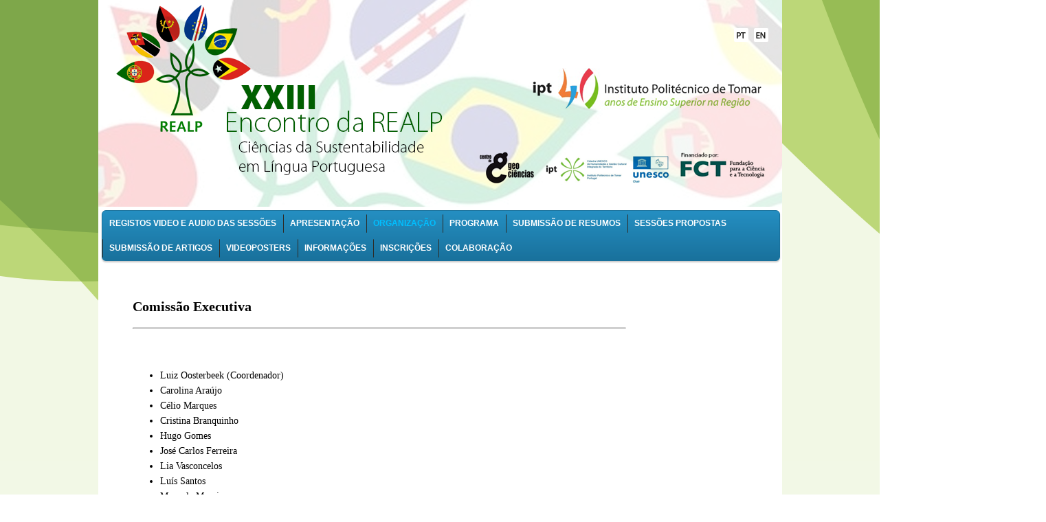

--- FILE ---
content_type: text/html
request_url: http://xxiiirealp.ipt.pt/pt/organizacao/comissao_executiva/
body_size: 10189
content:
<!doctype html>
<html lang="pt">
<head>
<meta charset="utf-8">
<meta http-equiv="X-UA-Compatible" content="IE=edge,chrome=1">
<meta name="viewport" content="width=device-width, initial-scale=1">
<title>XXIII Encontro da REALP</title>
<link rel="shortcut icon" type="image/png" href="http://www.xxiiirealp.ipt.pt/img/icons/favicon.png"/>
<link rel="stylesheet" href="/style.css" type="text/css">
<link rel="stylesheet" href="/menu.css" type="text/css">
<!--<link rel='stylesheet' id='camera-css'  href='/camera.css' type='text/css' media='all'> -->
<!--<script type='text/javascript' src="/js/jquery1.7.1.min.js"></script>
	<script type='text/javascript' src='js/unitegallery/js/unitegallery.min.js'></script> 
<script src="/js/jquery.truncator.js" type="text/javascript"></script>
<script type='text/javascript' src='/js/camera/jquery.mobile.customized.min.js'></script>
<script type='text/javascript' src='/js/camera/jquery.easing.1.3.js'></script> 
<script type='text/javascript' src='/js/camera/camera.min.js'></script>-->
<script type="text/javascript" src="http://ajax.googleapis.com/ajax/libs/jquery/1.11.1/jquery.min.js"></script>
<script src="//code.jquery.com/jquery-migrate-1.2.1.min.js"></script>
<script type='text/javascript'>
  $(function() {
		if ($.browser.msie && $.browser.version.substr(0,1)<7)
		{
		$('li').has('ul').mouseover(function(){
			$(this).children('ul').css('visibility','visible');
			}).mouseout(function(){
			$(this).children('ul').css('visibility','hidden');
			})
		}

		/* Mobile */
		$('#menu-wrap').prepend('<div id="menu-trigger">Menu</div>');		
		$("#menu-trigger").on("click", function(){
			$("#menu").slideToggle();
		});

		// iPad
		var isiPad = navigator.userAgent.match(/iPad/i) != null;
		if (isiPad) $('#menu ul').addClass('no-transition');   
	  
	  	/*$('#barras').camera({
				thumbnails: false,
				overlayer: true,
				loader: 'none',
				navigation: false,
				pagination: false,
				playPause: false,
				pauseOnClick: false,
				time: 1000,
				transPeriod: 3000,
				fx: 'simpleFade', 
				height: '450',
				width: '252'
			}); */
    });
</script>
</head>
<body>
	<div id="wrapper">
    	<div id="header">
        	<div id="banner">
<!--            	<a href="/"><img src="/img/topo.png" /></a>
-->            	            	<div id="lang"> 
					<a href="/pt/organizacao/comissao_executiva/" title="Portugu&ecirc;s"><img src="/img/pt.png"></a>&nbsp;&nbsp;<a href="/en/organizacao/comissao_executiva/" title="English"><img src="/img/en.png"></a>    
			  </div>
           		            </div>
            <div class="clear"></div>
        	<div id="menu1">
            	<nav id="menu-wrap">
                	<ul id="menu"><li><a href="/pt/registos_video_e_audio_das_sessoes/">REGISTOS VIDEO E AUDIO DAS SESSÕES</a></li><li><a href="#">Apresentação</a></li><li><a class="selected" href="#">Organização</a><ul><li><a href="/pt/organizacao/comissao_organizadora/">Comissão Organizadora</a></li><li><a href="/pt/organizacao/comissao_executiva/">Comissão Executiva</a></li><li><a href="/pt/organizacao/comissao_cientifica/">Comissão Científica</a></li></ul></li><li><a href="/pt/programa/">Programa</a></li><li><a href="/pt/submissao_de_resumos/">Submissão de Resumos</a></li><li><a href="#">Sessões propostas</a><ul><li><a href="/pt/sessoes_propostas/lista_de_sessoes/">Lista de sessões</a></li><li><a href="/pt/sessoes_propostas/resumos_de_sessoes/">Resumos de sessões</a></li></ul></li><li><a href="/pt/submissao_de_artigos/">Submissão de artigos</a></li><li><a href="/pt/videoposters/">Videoposters</a></li><li><a href="#">Informações</a><ul><li><a href="/pt/informacoes/como_chegar_a_tomar/">Como chegar a Tomar?</a></li><li><a href="/pt/informacoes/em_tomar_localizacoes_e_deslocacoes/">Em Tomar - localizações e deslocações</a></li><li><a href="/pt/informacoes/alojamentos_em_tomar_durante_o_encontro/">Alojamentos em Tomar durante o Encontro</a></li><li><a href="/pt/informacoes/outras_informacoes/">Outras informações</a></li><li><a href="/pt/informacoes/jantar/">Jantar</a></li></ul></li><li><a href="/pt/inscricoes/">Inscrições</a></li><li><a href="/pt/colaboracao/">Colaboração</a></li></ul>                </nav>
            </div>
        </div>
        <div class="clear"></div>
        <div id="content-center">
        	<h1>Comissão Executiva</h1><hr class="titulo"/><div class="clear"></div><p>&nbsp;</p><ul>
<li>Luiz Oosterbeek (Coordenador)</li>
<li>Carolina Ara&uacute;jo</li>
<li>C&eacute;lio Marques</li>
<li>Cristina Branquinho</li>
<li>Hugo Gomes</li>
<li>Jos&eacute; Carlos Ferreira</li>
<li>Lia Vasconcelos</li>
<li>Lu&iacute;s Santos</li>
<li>Manuela Morais</li>
<li>Myriam Lopes</li>
<li>Nat&eacute;rcia Santos</li>
<li>Rita Anast&aacute;cio</li>
<li>Sara Garc&ecirc;s</li>
<li>An&iacute;cia Trindade</li>
<li>Douglas Cardoso</li>
<li>Eduardo Ferraz</li>
</ul>        </div>
        <!--<div id="content-right">-->
        	<!-- START camera_wrap camera_azure_skin -->
            <!--<div class="camera_wrap camera_azure_skin" id="barras">
                <div data-src="/img/barras/01.png"></div>
                <div data-src="/img/barras/02.png"></div>
                <div data-src="/img/barras/03.png"></div>
             </div>-->
             <!-- END camera_wrap camera_azure_skin -->
        <!--</div>-->
        <div class="clear"></div>
        <div id="footer"><!--<div>-->
        	<!--
        	<div style="float:left; text-align: left; margin-left: 10px;">Rua Major Ferreira do Amaral, 9<br />2300-507 Tomar</div>
        	<div style="float: left; width: 200px; margin-left: 25%; text-align: left;">Tel. 249324101<br />Fax. 249324114<br />E-mail: geral@freg-sjoaosmaria-tomar.pt</div>
      		<div style="float:right; text-align: right; margin-right: 10px; top: 0px; display: block;">Website desenvolvido por:<br /><a href="http://www.ipt.pt" target="_blank">Instituto Politécnico de Tomar</a><br /><a href="/pt/ficha_tecnica/">Ficha Técnica</a></div>
      		-->
       		<!--</div>-->
   		  <div class="clear"></div>
       		<table width="1340" height="88">
       		  <tbody>
       		    <tr>
       		      <td><a href="http://www.ipt.pt/" target="_blank"><img src="http://www.xxiiirealp.ipt.pt/img/logos/Instituto-Politecnico-de-Tomar_large.png" width="50"  style="border: 0px  ;" alt="Instituto Politécnico de Tomar" title="Instituto Politécnico de Tomar"></td>
       		      <td><a href="http://www.uevora.pt/" target="_blank"><img src="http://www.xxiiirealp.ipt.pt/img/logos/Universidade-de-Evora_large.png" width="50"  style="border: 0px  ;" alt="Universidade de Évora" title="Universidade de Évora"></td>
       		      <td><a href="http://www.ua.pt/" target="_blank"><img src="http://www.xxiiirealp.ipt.pt/img/logos/Universidade-de-Aveiro_large.png" width="50"  style="border: 0px  ;" alt="Universidade de Aveiro" title="Universidade de Aveiro"></td>
       		      <td><a href="http://www.uac.pt/" target="_blank"><img src="http://www.xxiiirealp.ipt.pt/img/logos/Universidade-dos-Acores_large.png" width="50"  style="border: 0px  ;" alt="Universidade dos Açores" title="Universidade dos Açores"></td>
       		      <td><a href="http://www.unl.pt/" target="_blank"> <img src="http://www.xxiiirealp.ipt.pt/img/logos/Universidade-Nova-de-Lisboa_large.png" width="50"  style="border: 0px  ;" alt="Universidade Nova de Lisboa" title="Universidade Nova de Lisboa"></td>
       		      <td><a href="http://www.ul.pt/" target="_blank"><img src="http://www.xxiiirealp.ipt.pt/img/logos/Universidade-de-Lisboa_large.png" width="50"  style="border: 0px  ;" alt="Universidade de Lisboa" title="Universidade de Lisboa"></td>
       		      <td><a href="http://www.uem.mz/" target="_blank"><img src="http://www.xxiiirealp.ipt.pt/img/logos/Universidade-Eduardo-Mondlane_large.png" width="50" style="border: 0px  ;" alt="Universidade Eduardo Mondlane" title="Universidade Eduardo Mondlane"></td>
   		        </tr>
       		    <tr>
       		      <td><a href="http://www.unicv.edu.cv/" target="_blank"><img src="http://www.xxiiirealp.ipt.pt/img/logos/Universidade-de-Cabo-Verde_large.png" width="50"  style="border: 0px  ;" alt="Universidade de Cabo Verde" title="Universidade de Cabo Verde"></td>
       		      <td><a href="http://www.uan.ao/" target="_blank"><img src="http://www.xxiiirealp.ipt.pt/img/logos/Universidade-Agostinho-Neto_large.png" width="50"  style="border: 0px  ;" alt="Universidade Agostinho Neto" title="Universidade Agostinho Neto"></td>
       		      <td><a href="http://www.unb.br/" target="_blank"><img src="http://www.xxiiirealp.ipt.pt/img/logos/Universidade-de-Brasilia_large.png" width="50"  style="border: 0px  ;" alt="Universidade de Brasília" title="Universidade de Brasília"></td>
       		      <td><a href="http://ufsc.br/" target="_blank"><img src="http://www.xxiiirealp.ipt.pt/img/logos/Universidade-Federal-de-Santa-Catarina_large.png" width="50" style="border: 0px  ;" alt="Universidade Federal de Santa Catarina" title="Universidade Federal de Santa Catarina"></td>
       		      <td><a href="http://www.ufpe.br/" target="_blank"><img src="http://www.xxiiirealp.ipt.pt/img/logos/Universidade-Federal-de-Pernambuco_large.png" width="50" style="border: 0px  ;" alt="Universidade Federal de Pernambuco" title="Universidade Federal de Pernambuco"></td>
       		      <td><a href="http://www.ufam.edu.br/" target="_blank"><img src="http://www.xxiiirealp.ipt.pt/img/logos/Universidade-Federal-do-Amazonas_large.png" width="50" style="border: 0px  ;" alt="Universidade Federal do Amazonas" title="Universidade Federal do Amazonas"></td>
       		      <td><a href="http://www.ufc.br/" target="_blank"><img src="http://www.xxiiirealp.ipt.pt/img/logos/Universidade-Federal-do-Ceara_large.png" width="50" style="border: 0px  ;" alt="Universidade Federal do Ceará" title="Universidade Federal do Ceará"></td>
   		        </tr>
   		      </tbody>
   		  </table>
       		<p>&nbsp;</p>
        </div>
       
	</div>
	<div class="clear"></div>
	</body>
</html>

--- FILE ---
content_type: text/css
request_url: http://xxiiirealp.ipt.pt/style.css
body_size: 2585
content:
/* CSS Document */

body {
  font-family: "Lucida Sans";
  background: #FFF url("/img/fundo.png") no-repeat top center;
  margin:0;
  padding:0;
  font-size:14px;
  line-height:22px;
}
img{
	border:none;
}
#wrapper{
	max-width:995px;
	margin:auto;
	background: #FFF;
}
#header{
	width:100%;
}
#menu1{
	max-width:985px;
	margin:auto;
	position: relative;
}
#banner {
    width: 100%;
    /* height: 294px; */
    /* background: url(images/topo.jpg); */
    height: 301px;
    background: url("http://www.xxiiirealp.ipt.pt/img/banners/topo-realp.png");
}
#banner img{
	max-width:100%;
	height:auto;
}
#banner #lang {
    /*margin-right: 5px;*/
    display: block;
    position: relative;
    float: right;
    vertical-align: top;
	border-color: #19719c;
    text-align: right;
    top: 20px;
}

#banner #lang a:hover {
	color: #19719c;
}
.clear{
	clear:both;
}
#facebook{
	float:right;
	display:block;
	position:absolute;
	right:50px;
	bottom:15px;
}
#content-center{
	/*float:left;*/
	max-width:100%;
	/*width:100%;*/
	min-height: 300px;
	/*padding-top: 30px;
	margin-left: 40px;*/
	margin: 50px;
}
table{
	max-width: 100%;
}
#content-right{
	float:left;
	width:25%;
	min-height:300px;
	margin-top:80px;
	/*margin-right:30px;*/
	margin-left:30px;
	text-align:center;
}
#footer{
	border-top: 2px #696969 solid;
	min-height:50px;
	width:92%;
	margin:auto;
	text-align:center;
	font-size:9px;
	display:block;
}
#footer img{
	vertical-align:middle;
	
}
#footer div{
	vertical-align:middle;
	line-height: 15px;
	margin-top: 10px;
	/*height:15px;*/
}
h1{
	font-size:20px;
	font-weight:bold;
}
h2{
	font-size:18px;
	font-weight:bold;
}
h3{
	font-size:16px;
	font-weight:bold;
}
hr.titulo{
	border-top: 1px #696969 solid;
	width:80%;
	float:left;
}
a:link, a:visited{
	color:#00bfff;
}
a:hover{
	color:#999;
}
 @media(max-width: 700px) {
	 #content-center{
		 max-width:100%;
		 /*width:100%*/
	 }
	 #content-right{
		 display:none;
	 }
	 #footer div{
		 float: none !important;
		 display: block;
		 width: 100% !important;
		 margin: 20px !important;
		 text-align: left !important;
	 }
	 #rc-imageselect, .g-recaptcha {transform:scale(0.77);-webkit-transform:scale(0.77);transform-origin:0 0;-webkit-transform-origin:0 0;}
 }
/*h2, p {
		text-align: center;
		color: #444;
		text-shadow: 0 1px 0 #fff;	
	}
	
	a {
		color: #2A679F;
	}*/
#lang{
	float: right;
	margin-top: 20px;
	margin-right: 20px;
}
#lang {
	text-decoration: none;
}

--- FILE ---
content_type: text/css
request_url: http://xxiiirealp.ipt.pt/menu.css
body_size: 3636
content:
/* CSS Document */

#menu, #menu ul {
  margin: 0px;
  padding: 0px;
  list-style: none;
}
img{
	max-width:100%;
}
#menu {
  width: 100%;
  margin: 5px auto;
  border: 1px solid #19719c;
  background: #111;
  background: linear-gradient(#258fc2, #19719c);
  border-radius: 6px;
  box-shadow: 0px 2px 2px #ccc;
}

#menu:before, #menu:after {
  content: "";
  display: block;
}

#menu:after { clear: both; }

#menu li:not(:first-child) {
  float: left;
  background: url("/img/sep.png") no-repeat center left;
  position: relative;
}

#menu a {
  float: left;
  padding: 12px 10px;
  color: #fff;
  text-decoration: none;
  text-transform: uppercase;
  font: bold 11.5px Arial, Helvetica;
}
#menu a:hover, #menu .selected {
	/*color:#BCD778;*/
	color: #00bfff;
}
#menu ul {
  margin: 20px 0px 0px 0px;
  opacity: 0;
  visibility: hidden;
  position: absolute;
  top: 38px;
  left: 0px;
  z-index: 1;
  background: linear-gradient(#258fc2, #19719c);
  box-shadow: 0px -1px 0px rgba(255, 255, 255, .3);
  border-radius: 3px;
  transition: all .2s ease-in-out;
  width: 150px;
}
#menu li:hover > ul {
  opacity: 1;
  visibility: visible;
  margin: 0px;
}

#menu ul ul {
  top: 0px;
  left: 150px;
  margin: 0px 0px 0px 20px;
  box-shadow: 0px -1px 0px rgba(255, 255, 255, .3);
}

#menu ul a {
  padding: 10px;
  width: 130px;
  display: block;
  float: none;
  text-transform: none;
}

#menu ul a:hover { /*background: linear-gradient(#1ebdbe, #107677);*/ background: linear-gradient(#258fc2, #19719c); }

#menu ul li:first-child > a:after {
  content: '';
  position: absolute;
  left: 40px;
  top: -6px;
  border-left: 6px solid transparent;
  border-right: 6px solid transparent;
  border-bottom: 6px solid #258fc2;
}

#menu ul ul li:first-child > a:after {
  left: -12px;
  top: 50%;
  margin-top: -6px;
  border-top: 6px solid transparent;
  border-right: 6px solid #19719c;
  border-bottom: 6px solid transparent;
}

#menu-trigger { /* hide initially */
display: none; }
 @media(max-width: 700px) {

#menu-wrap { position: relative; }

#menu-wrap* { box-sizing: border-box; }

#menu-trigger {
  display: block;
  height: 40px;
  line-height: 40px;
  cursor: pointer;
  padding: 0px 0px 0px 35px;
  border: 1px solid #19719c;
  color: #fff;
  font-weight: bold;
  background-color: #111;
  /*background: url("/img/menu.png") no-repeat 10px center, linear-gradient(#1ebdbe, #107677);*/
  background: url("img/menu.png") no-repeat 10px center, linear-gradient(#258fc2, #19719c);
  border-radius: 6px;
}

#menu {
  margin: 0px;
  padding: 10px;
  position: absolute;
  top: 40px;
  width: 100%;
  z-index: 1;
  display: none;
  box-shadow: none;
}

#menu:after {
  content: '';
  position: absolute;
  left: 25px;
  top: -8px;
}

#menu ul {
  position: static;
  visibility: visible;
  opacity: 1;
  margin: 0px;
  background: none;
  box-shadow: none;
}

#menu ul ul {
  margin: 0px 0px 0px 20px;
  box-shadow: none;
}

#menu ul ul li:first-child > a:after {
  border-top: 0px;
  border-bottom: 0;
}

#menu li {
  position: static;
  display: block;
  float: none;
  border: 0px;
  margin: 5px;
  box-shadow: none;
  background: none !important;
  width:70%;
}

#menu ul li {
  margin-left: 20px;
  box-shadow: none;
}

#menu a {
  display: block;
  float: none;
  padding: 0px;
  color: #fff;
  margin:10px;
}

#menu a:hover { color: #fafafa; }

#menu ul a {
  padding: 0px;
  width: auto;
}

#menu ul a:hover { background: none !important; }
}